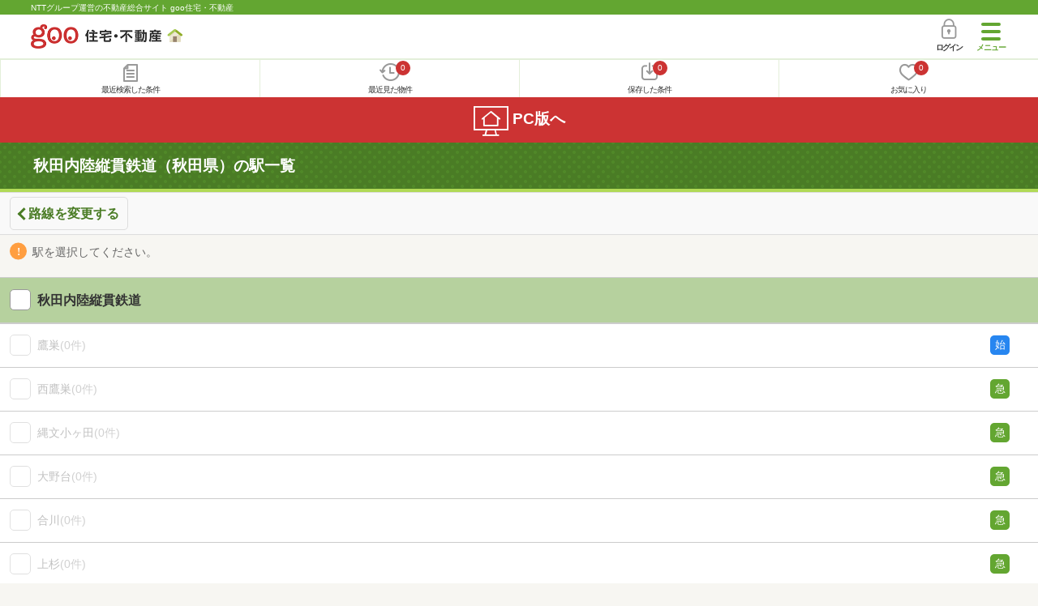

--- FILE ---
content_type: text/html; charset=UTF-8
request_url: https://house.goo.ne.jp/sp/tenpo/ensen_akita/station.html?en%5B%5D=147
body_size: 6796
content:
<!DOCTYPE html>

<html lang="ja">
  <head>
<script>
  dataLayer = [{
    'template': 'sp',
    'template_hit': 'sp',
    'goo_login_type': 'nologin',
    'uid': '',
    'dpoint':''
  }];
</script>


<!-- Google Tag Manager snippet-->
<script>(function(w,d,s,l,i){w[l]=w[l]||[];w[l].push({'gtm.start':
new Date().getTime(),event:'gtm.js'});var f=d.getElementsByTagName(s)[0],
j=d.createElement(s),dl=l!='dataLayer'?'&l='+l:'';j.async=true;j.src=
'https://www.googletagmanager.com/gtm.js?id='+i+dl;f.parentNode.insertBefore(j,f);
})(window,document,'script','dataLayer','GTM-MWX4H8');</script>
<!-- End Google Tag Manager -->


<meta charset="UTF-8">
<meta name="viewport" content="width=device-width, initial-scale=1.0, maximum-scale=1.0, user-scalable=no">
<title>秋田内陸縦貫鉄道（秋田県）の駅一覧 【goo住宅・不動産】</title>
<meta name="description" content="【NTTグループ運営のgoo住宅・不動産】秋田内陸縦貫鉄道（秋田県）の駅一覧｜貸店舗[賃貸店舗]、貸事務所[賃貸事務所]、貸オフィス[賃貸オフィス]、貸ビル[賃貸ビル]、貸倉庫[賃貸倉庫]、貸土地[賃貸土地]、貸工場[賃貸工場]、月極駐車場の情報が満載です。さまざまな検索条件を指定して豊富な物件情報の中からあなたの理想の貸店舗・貸事務所・月極駐車場を見つけてください。">
<meta name="keywords" content="秋田内陸縦貫鉄道（秋田県）,駅一覧,貸店舗,月極駐車場,貸駐車場,貸倉庫,貸事務所,不動産"><meta name="format-detection" content="telephone=no">
<link rel="apple-touch-icon-precomposed" href="/sp/house_512.png">
<link rel="canonical" href="https://house.goo.ne.jp/rent/touhoku_bb/ensen_akita/station.html?en[]=147"><link rel="preload" href="/sp/house/fonts/icomoon.ttf?37m9fz" as="font" type="font/ttf" crossorigin>
<link href="/sp/house/css/slick.css?2025110418" rel="stylesheet">
<link href="/sp/house/css/common.css?2025120313" rel="stylesheet">
<link href="/house/css/1.7.css?202601221322" rel="stylesheet">
<link href="/sp/house/css/1.7_sp.css?2025110418" rel="stylesheet">

  </head>
  <body>
<!-- Google Tag Manager (noscript) -->
<noscript><iframe src="https://www.googletagmanager.com/ns.html?id=GTM-MWX4H8" height="0" width="0" style="display:none;visibility:hidden"></iframe></noscript>
<!-- End Google Tag Manager (noscript) -->


    <div id="container">
<div id="top-anc" class="cmnHeaderWrap">
  <header id="cmnHeader" class="cmnHeader">
    <div class="cmnHeader-caption"><a href="/sp/" class="cmnHeader-captionLink">NTTグループ運営の不動産総合サイト goo住宅・不動産</a></div>
    <div class="cmnHeader-inner cmnClearfix">
      <a href="/sp/" class="cmnHeader-logo"><div class="cmnHeader-logoInner"><img src="/sp/house/img/cmn_logo.png" width="187" height="30" alt="goo 住宅・不動産" class="cmnHeader-logoImg" decoding="async"></div></a>
      <div class="cmnHeader-navBtn sp">
        <button class="cmnHeader-navBtnInner"><span class="cmnHeader-btnWrap"><span class="cmnHeader-btnLine"></span></span><span class="cmnHeader-navBtnTxt"></span></button>
      </div>
            <a href="https://login.mail.goo.ne.jp/id/authn/LoginStart?Site=house.goo.ne.jp&Success=https%3A%2F%2Fhouse.goo.ne.jp%2Fsp%2Ftenpo%2Fensen_akita%2Fstation.html%3Fen%255B%255D%3D147" class="cmnHeader-login" rel="nofollow"><span class="cmnHeader-loginIcon"><span class="cmnIcon login"></span></span><span class="cmnHeader-loginTxt">ログイン</span></a>
    </div>
    <div class="cmnHeader-personal">
      <ul class="cmnHeader-personalInner">
        <li class="cmnHeader-personalList"><a href="/sp/history/joken.html" class="cmnHeader-personalLink" rel="nofollow"><span class="cmnHeader-personalIcon"><span class="cmnIcon listview"></span></span><span class="cmnHeader-personalTxt">最近検索した条件</span></a></li>
        <li class="cmnHeader-personalList"><a href="/sp/history/bukken.html" class="cmnHeader-personalLink" rel="nofollow"><span class="cmnHeader-personalIcon"><span class="cmnIcon clock"></span><span name="hapart_cnt" class="cmnHeader-personalCnt"></span></span><span class="cmnHeader-personalTxt">最近見た物件</span></a></li>
        <li class="cmnHeader-personalList"><a href="/sp/favorite/joken.html" class="cmnHeader-personalLink" rel="nofollow"><span class="cmnHeader-personalIcon"><span class="cmnIcon download"></span><span name="fcond_cnt" class="cmnHeader-personalCnt"></span></span><span class="cmnHeader-personalTxt">保存した条件</span></a></li>
        <li class="cmnHeader-personalList"><a href="/sp/favorite/bukken.html" class="cmnHeader-personalLink" rel="nofollow"><span class="cmnHeader-personalIcon"><span class="cmnIcon heart"></span><span name="fapart_cnt" class="cmnHeader-personalCnt"></span></span><span class="cmnHeader-personalTxt">お気に入り</span></a></li>
      </ul>
    </div>
     <nav class="cmnHeader-gnav" role="navigation" aria-label="メインメニュー">
  <div class="cmnHeader-gnavInner">
        <section class="gooId">
    <div class="cmnHbox_small cmnFwb cmnMb_0 cmnLh_12">gooID</div>
          <ul class="cmnHeader-gnavMenu">
      <li class="cmnHeader-gnavMenuList">
        <a href="https://login.mail.goo.ne.jp/id/authn/LoginStart?Site=house.goo.ne.jp&Success=https%3A%2F%2Fhouse.goo.ne.jp%2Fsp%2Ftenpo%2Fensen_akita%2Fstation.html%3Fen%255B%255D%3D147" class="cmnHeader-gnavMenuLink cmnArrow" rel="nofollow">ログイン</a>
      </li>
      <li class="cmnHeader-gnavMenuList">
        <a href="https://login.mail.goo.ne.jp/id/portal/RegUserStart?Site=house.goo.ne.jp&Success=https%3A%2F%2Fhouse.goo.ne.jp%2Fsp%2Ftenpo%2Fensen_akita%2Fstation.html%3Fen%255B%255D%3D147" class="cmnHeader-gnavMenuLink cmnArrow" rel="nofollow">gooID新規登録</a>
      </li>
      </ul>
        </section>
    <div class="cmnHbox_small cmnFwb cmnMb_0">借りる</div>
    <ul class="cmnHeader-gnavMenu">
      <li class="cmnHeader-gnavMenuList">
        <a href="/sp/chintai/?fr=menu" class="cmnHeader-gnavMenuLink cmnArrow">賃貸</a>
      </li>
      <li class="cmnHeader-gnavMenuList">
        <a href="/sp/tenpo/?fr=menu" class="cmnHeader-gnavMenuLink cmnArrow">店舗・事業用</a>
      </li>
    </ul>
    <div class="cmnHbox_small cmnFwb cmnMb_0">買う</div>
    <ul class="cmnHeader-gnavMenu">
      <li class="cmnHeader-gnavMenuList">
        <a href="/sp/new-mansion/?fr=menu" class="cmnHeader-gnavMenuLink cmnArrow">新築マンション</a>
      </li>
      <li class="cmnHeader-gnavMenuList">
        <a href="/sp/mansion/?fr=menu" class="cmnHeader-gnavMenuLink cmnArrow">中古マンション</a>
      </li>
      <li class="cmnHeader-gnavMenuList">
        <a href="/sp/new-ikkodate/?fr=menu" class="cmnHeader-gnavMenuLink cmnArrow">新築一戸建て</a>
      </li>
      <li class="cmnHeader-gnavMenuList">
        <a href="/sp/ikkodate/?fr=menu" class="cmnHeader-gnavMenuLink cmnArrow">中古一戸建て</a>
      </li>
      <li class="cmnHeader-gnavMenuList">
        <a href="/sp/tochi/?fr=menu" class="cmnHeader-gnavMenuLink cmnArrow">土地</a>
      </li>
      <li class="cmnHeader-gnavMenuList">
        <a href="/sp/toushi/?fr=menu" class="cmnHeader-gnavMenuLink cmnArrow">不動産投資</a>
      </li>
    </ul>
    <div id="js-displayHistoryRealEstateArticle-hamburgerMenu"></div>
    <div id="js-displayHistoryCondition-hamburgerMenu"></div>
    <div class="cmnHbox_small cmnFwb cmnMb_0">活用する</div>
    <ul class="cmnHeader-gnavMenu">
      <li class="cmnHeader-gnavMenuList">
        <a href="/sp/sell/?fr=menu" class="cmnHeader-gnavMenuLink cmnArrow">不動産売却査定</a>
      </li>
      <li class="cmnHeader-gnavMenuList">
        <a href="/sp/sell/land/?fr=menu" class="cmnHeader-gnavMenuLink cmnArrow">土地活用</a>
      </li>
    </ul>
    <div class="cmnHbox_small cmnFwb cmnMb_0">お役立ち情報</div>
    <ul class="cmnHeader-gnavMenu">
      <li class="cmnHeader-gnavMenuList">
        <a href="/sp/kurashi/?fr=menu" class="cmnHeader-gnavMenuLink cmnArrow">暮らしデータ</a>
      </li>
      <li class="cmnHeader-gnavMenuList">
        <a href="/sp/chintai/souba/?fr=menu" class="cmnHeader-gnavMenuLink cmnArrow">家賃相場</a>
      </li>
      <li class="cmnHeader-gnavMenuList">
        <a href="/sp/agent/?fr=menu" class="cmnHeader-gnavMenuLink cmnArrow">不動産会社検索</a>
      </li>
    </ul>
    <div class="cmnHbox_small cmnFwb cmnMb_0">goo住宅・不動産アプリ</div>
    <ul class="cmnHeader-gnavMenu">
      <li class="cmnHeader-gnavMenuList">
        <a href="https://goohouse.onelink.me/RBwI/r9gt13oy" class="cmnHeader-gnavMenuLink cmnArrow" data-gtm-event-name="banner_click" data-gtm-ev-category="app_download-lp" data-gtm-ev-label="menu_button01" data-gtm-store-dice="TRUE">アプリをダウンロード</a>
      </li>
      <li class="cmnHeader-gnavMenuList">
        <a href="/sp/info/app/" class="cmnHeader-gnavMenuLink cmnArrow">アプリのメリット</a>
      </li>
    </ul>
    <div class="cmnHeader-navBtn cmnHeader-navBtn_lower sp">
      <button class="cmnHeader-navBtnInner"><span class="cmnHeader-btnWrap"><span class="cmnHeader-btnLine"></span></span><span class="cmnHeader-navBtnTxt"></span></button>
    </div>
  </div><!-- end cmnHeader-gnavInner -->
</nav>
   </header><!-- end cmnHeader -->
</div><!-- end cmnHeaderWrap -->
<div class="cmnOverlay"></div>



      <form action="search.html" id="selectList" method="get" name="li_form">
  <main id="main" class="cmnMain cmnBorder_n" role="main">
        <h1 class="cmnFs_5 cmnColor_white cmnHbox_belt cmnHbox_border cmnBgDot">秋田内陸縦貫鉄道（秋田県）の駅一覧</h1>
          <div class="cmnBack cmnMb_1">
    <div class="cmnInner">
      <a href="/sp/tenpo/ensen_akita/?en%5B%5D=147" class="cmnBack-btn cmnArrow cmnArrow_leftLarge">路線を変更する</a>
    </div>
  </div>
    <div class="cmnInner">
    <p class="cmnMb_2"><span class="cmnIcon cmnIcon_alert cmnColor_gray cmnFs_6down">駅を選択してください。</span></p>
  </div>
  <!-- end cmnInner -->
  <section class="cmnCheckBar cmnCheckBar_noAcc">
      <ul class="js-ensenCheck cmnCheckBar-inner">
      <li class="cmnCheckBar-list">
        <span class="cmnForm-checkbox">
          <input type="checkbox" id="EN147" name="EN[]" value="147" class="cmnForm-input en">
          <label class="cmnForm-label group" for="EN147">
            <span class="cmnCheckBar-txt">秋田内陸縦貫鉄道</span>
          </label>
        </span>
      </li>
    </ul>
    <ul class="js-ensenCheckSt cmnCheckBar-inner">
                                    <li class="cmnCheckBar-list disabled">
        <span class="cmnForm-checkbox">
          <input class="cmnForm-input">
          <label class="cmnForm-label">
            <span class="cmnCheckBar-txt">鷹巣<span class="cmnCheckBar-sub">(0件)</span></span>
                    <span class="cmnTrainType"><span class="cmnTrainType-icon fir">始</span></span>
                  </label>
        </span>
      </li>
                                          <li class="cmnCheckBar-list disabled">
        <span class="cmnForm-checkbox">
          <input class="cmnForm-input">
          <label class="cmnForm-label">
            <span class="cmnCheckBar-txt">西鷹巣<span class="cmnCheckBar-sub">(0件)</span></span>
                    <span class="cmnTrainType"><span class="cmnTrainType-icon exp">急</span></span>
                  </label>
        </span>
      </li>
                                          <li class="cmnCheckBar-list disabled">
        <span class="cmnForm-checkbox">
          <input class="cmnForm-input">
          <label class="cmnForm-label">
            <span class="cmnCheckBar-txt">縄文小ヶ田<span class="cmnCheckBar-sub">(0件)</span></span>
                    <span class="cmnTrainType"><span class="cmnTrainType-icon exp">急</span></span>
                  </label>
        </span>
      </li>
                                          <li class="cmnCheckBar-list disabled">
        <span class="cmnForm-checkbox">
          <input class="cmnForm-input">
          <label class="cmnForm-label">
            <span class="cmnCheckBar-txt">大野台<span class="cmnCheckBar-sub">(0件)</span></span>
                    <span class="cmnTrainType"><span class="cmnTrainType-icon exp">急</span></span>
                  </label>
        </span>
      </li>
                                          <li class="cmnCheckBar-list disabled">
        <span class="cmnForm-checkbox">
          <input class="cmnForm-input">
          <label class="cmnForm-label">
            <span class="cmnCheckBar-txt">合川<span class="cmnCheckBar-sub">(0件)</span></span>
                    <span class="cmnTrainType"><span class="cmnTrainType-icon exp">急</span></span>
                  </label>
        </span>
      </li>
                                          <li class="cmnCheckBar-list disabled">
        <span class="cmnForm-checkbox">
          <input class="cmnForm-input">
          <label class="cmnForm-label">
            <span class="cmnCheckBar-txt">上杉<span class="cmnCheckBar-sub">(0件)</span></span>
                    <span class="cmnTrainType"><span class="cmnTrainType-icon exp">急</span></span>
                  </label>
        </span>
      </li>
                                          <li class="cmnCheckBar-list disabled">
        <span class="cmnForm-checkbox">
          <input class="cmnForm-input">
          <label class="cmnForm-label">
            <span class="cmnCheckBar-txt">米内沢<span class="cmnCheckBar-sub">(0件)</span></span>
                    <span class="cmnTrainType"><span class="cmnTrainType-icon exp">急</span></span>
                  </label>
        </span>
      </li>
                                          <li class="cmnCheckBar-list disabled">
        <span class="cmnForm-checkbox">
          <input class="cmnForm-input">
          <label class="cmnForm-label">
            <span class="cmnCheckBar-txt">桂瀬<span class="cmnCheckBar-sub">(0件)</span></span>
                    <span class="cmnTrainType"><span class="cmnTrainType-icon exp">急</span></span>
                  </label>
        </span>
      </li>
                                          <li class="cmnCheckBar-list disabled">
        <span class="cmnForm-checkbox">
          <input class="cmnForm-input">
          <label class="cmnForm-label">
            <span class="cmnCheckBar-txt">阿仁前田温泉<span class="cmnCheckBar-sub">(0件)</span></span>
                    <span class="cmnTrainType"><span class="cmnTrainType-icon exp">急</span></span>
                  </label>
        </span>
      </li>
                                          <li class="cmnCheckBar-list disabled">
        <span class="cmnForm-checkbox">
          <input class="cmnForm-input">
          <label class="cmnForm-label">
            <span class="cmnCheckBar-txt">前田南<span class="cmnCheckBar-sub">(0件)</span></span>
                    <span class="cmnTrainType"><span class="cmnTrainType-icon exp">急</span></span>
                  </label>
        </span>
      </li>
                                          <li class="cmnCheckBar-list disabled">
        <span class="cmnForm-checkbox">
          <input class="cmnForm-input">
          <label class="cmnForm-label">
            <span class="cmnCheckBar-txt">小渕<span class="cmnCheckBar-sub">(0件)</span></span>
                    <span class="cmnTrainType"><span class="cmnTrainType-icon exp">急</span></span>
                  </label>
        </span>
      </li>
                                          <li class="cmnCheckBar-list disabled">
        <span class="cmnForm-checkbox">
          <input class="cmnForm-input">
          <label class="cmnForm-label">
            <span class="cmnCheckBar-txt">阿仁合<span class="cmnCheckBar-sub">(0件)</span></span>
                    <span class="cmnTrainType"><span class="cmnTrainType-icon exp">急</span><span class="cmnTrainType-icon fir">始</span></span>
                  </label>
        </span>
      </li>
                                          <li class="cmnCheckBar-list disabled">
        <span class="cmnForm-checkbox">
          <input class="cmnForm-input">
          <label class="cmnForm-label">
            <span class="cmnCheckBar-txt">荒瀬<span class="cmnCheckBar-sub">(0件)</span></span>
                    <span class="cmnTrainType"><span class="cmnTrainType-icon exp">急</span></span>
                  </label>
        </span>
      </li>
                                          <li class="cmnCheckBar-list disabled">
        <span class="cmnForm-checkbox">
          <input class="cmnForm-input">
          <label class="cmnForm-label">
            <span class="cmnCheckBar-txt">萱草<span class="cmnCheckBar-sub">(0件)</span></span>
                    <span class="cmnTrainType"><span class="cmnTrainType-icon exp">急</span></span>
                  </label>
        </span>
      </li>
                                          <li class="cmnCheckBar-list disabled">
        <span class="cmnForm-checkbox">
          <input class="cmnForm-input">
          <label class="cmnForm-label">
            <span class="cmnCheckBar-txt">笑内<span class="cmnCheckBar-sub">(0件)</span></span>
                    <span class="cmnTrainType"><span class="cmnTrainType-icon exp">急</span></span>
                  </label>
        </span>
      </li>
                                          <li class="cmnCheckBar-list disabled">
        <span class="cmnForm-checkbox">
          <input class="cmnForm-input">
          <label class="cmnForm-label">
            <span class="cmnCheckBar-txt">岩野目<span class="cmnCheckBar-sub">(0件)</span></span>
                    <span class="cmnTrainType"><span class="cmnTrainType-icon exp">急</span></span>
                  </label>
        </span>
      </li>
                                          <li class="cmnCheckBar-list disabled">
        <span class="cmnForm-checkbox">
          <input class="cmnForm-input">
          <label class="cmnForm-label">
            <span class="cmnCheckBar-txt">比立内<span class="cmnCheckBar-sub">(0件)</span></span>
                    <span class="cmnTrainType"><span class="cmnTrainType-icon exp">急</span></span>
                  </label>
        </span>
      </li>
                                          <li class="cmnCheckBar-list disabled">
        <span class="cmnForm-checkbox">
          <input class="cmnForm-input">
          <label class="cmnForm-label">
            <span class="cmnCheckBar-txt">奥阿仁<span class="cmnCheckBar-sub">(0件)</span></span>
                    <span class="cmnTrainType"><span class="cmnTrainType-icon exp">急</span></span>
                  </label>
        </span>
      </li>
                                          <li class="cmnCheckBar-list disabled">
        <span class="cmnForm-checkbox">
          <input class="cmnForm-input">
          <label class="cmnForm-label">
            <span class="cmnCheckBar-txt">阿仁マタギ<span class="cmnCheckBar-sub">(0件)</span></span>
                    <span class="cmnTrainType"><span class="cmnTrainType-icon exp">急</span></span>
                  </label>
        </span>
      </li>
                                          <li class="cmnCheckBar-list disabled">
        <span class="cmnForm-checkbox">
          <input class="cmnForm-input">
          <label class="cmnForm-label">
            <span class="cmnCheckBar-txt">戸沢<span class="cmnCheckBar-sub">(0件)</span></span>
                  </label>
        </span>
      </li>
                                          <li class="cmnCheckBar-list disabled">
        <span class="cmnForm-checkbox">
          <input class="cmnForm-input">
          <label class="cmnForm-label">
            <span class="cmnCheckBar-txt">上桧木内<span class="cmnCheckBar-sub">(0件)</span></span>
                    <span class="cmnTrainType"><span class="cmnTrainType-icon exp">急</span></span>
                  </label>
        </span>
      </li>
                                          <li class="cmnCheckBar-list disabled">
        <span class="cmnForm-checkbox">
          <input class="cmnForm-input">
          <label class="cmnForm-label">
            <span class="cmnCheckBar-txt">左通<span class="cmnCheckBar-sub">(0件)</span></span>
                  </label>
        </span>
      </li>
                                          <li class="cmnCheckBar-list disabled">
        <span class="cmnForm-checkbox">
          <input class="cmnForm-input">
          <label class="cmnForm-label">
            <span class="cmnCheckBar-txt">羽後中里<span class="cmnCheckBar-sub">(0件)</span></span>
                  </label>
        </span>
      </li>
                                          <li class="cmnCheckBar-list disabled">
        <span class="cmnForm-checkbox">
          <input class="cmnForm-input">
          <label class="cmnForm-label">
            <span class="cmnCheckBar-txt">松葉<span class="cmnCheckBar-sub">(0件)</span></span>
                  </label>
        </span>
      </li>
                                          <li class="cmnCheckBar-list disabled">
        <span class="cmnForm-checkbox">
          <input class="cmnForm-input">
          <label class="cmnForm-label">
            <span class="cmnCheckBar-txt">羽後長戸呂<span class="cmnCheckBar-sub">(0件)</span></span>
                  </label>
        </span>
      </li>
                                          <li class="cmnCheckBar-list disabled">
        <span class="cmnForm-checkbox">
          <input class="cmnForm-input">
          <label class="cmnForm-label">
            <span class="cmnCheckBar-txt">八津<span class="cmnCheckBar-sub">(0件)</span></span>
                  </label>
        </span>
      </li>
                                          <li class="cmnCheckBar-list disabled">
        <span class="cmnForm-checkbox">
          <input class="cmnForm-input">
          <label class="cmnForm-label">
            <span class="cmnCheckBar-txt">西明寺<span class="cmnCheckBar-sub">(0件)</span></span>
                  </label>
        </span>
      </li>
                                          <li class="cmnCheckBar-list disabled">
        <span class="cmnForm-checkbox">
          <input class="cmnForm-input">
          <label class="cmnForm-label">
            <span class="cmnCheckBar-txt">羽後太田<span class="cmnCheckBar-sub">(0件)</span></span>
                  </label>
        </span>
      </li>
                                          <li class="cmnCheckBar-list">
        <span class="cmnForm-checkbox">
          <input name="ek[]" type="checkbox" value="2147280" id="ek_2147280" class="cmnForm-input ek LN147">
          <label class="cmnForm-label" for="ek_2147280">
            <span class="cmnCheckBar-txt">角館<span class="cmnCheckBar-sub">(3件)</span></span>
                    <span class="cmnTrainType"><span class="cmnTrainType-icon fir">始</span></span>
                  </label>
        </span>
      </li>
              </ul>
        <div class="areaToChoumei">
      <a class="cmnBtn cmnBtn_white cmnBtn_bgOrange cmnBtn_iconCenter cmnFs_5 cmnW_85" href="/sp/tenpo/ensen_akita/?en%5B%5D=147">
        <span class="cmnBtn-txt">路線を変更する</span>
      </a>
    </div>
    </section>
  <!-- end cmnCheckBar -->
  <section class="cmnBunners cmnMt_2 cmnMb_2">
  <div class="sliderArea banner">
    <div class="full-screen slider">
      <div>
         <a href="https://service.ocn.ne.jp/hikari-mobile/ahamo.html?utm_source=house_sp&utm_medium=banner" target="_blank" class="cmnBunners-link cmnMb_1" data-gtm-event-name="banner_click" data-gtm-ev-category="ahamo_hikari" data-gtm-ev-label="banner01" data-gtm-store-dice="TRUE"><img src="/sp/house/img/banner/ahamo/ahamo_ocn600200.png?2025110418" height="100" width="300" alt="ahamo光 10ギガ基本料金ワンコインキャンペーン実施中　光ネット回線とスマホ代あわせて最大6か月間月々3,470円（税込）　適用条件など詳細はこちら" loading="lazy"></a>
      </div>
    </div>
  </div>
  <!-- end cmnInner -->
</section>
<!-- end cmnBunners -->
                                                                                                                                                                                                                                                                                                                                                                                                                                                                                                                                                                                                                                                                                                                                          <section class="cmnAcc">
    <ul class="cmnAcc-inner">
      <li class="cmnAcc-list">
        <a href="javascript:void(0)" class="js-cmnAccBtn cmnAcc-link cmnArrow_down">秋田内陸縦貫鉄道の路線・駅から探す</a>
      </li>
      <li class="js-cmnAccBox cmnAcc-listBox">
        <div class="cmnAcc-listBoxInner">
          <a href="/sp/tenpo/ensen_akita/147.html" class="cmnAcc-listBoxLink cmnArrow"><span class="cmnAcc-listBoxLinkTxt">秋田内陸縦貫鉄道</span></a>
                                          <a href="/sp/tenpo/ensen/147/2147010.html" class="cmnAcc-listBoxLink cmnArrow disabled"><span class="cmnAcc-listBoxLinkTxt">鷹巣</span></a>
                                          <a href="/sp/tenpo/ensen/147/2147015.html" class="cmnAcc-listBoxLink cmnArrow disabled"><span class="cmnAcc-listBoxLinkTxt">西鷹巣</span></a>
                                          <a href="/sp/tenpo/ensen/147/2147020.html" class="cmnAcc-listBoxLink cmnArrow disabled"><span class="cmnAcc-listBoxLinkTxt">縄文小ヶ田</span></a>
                                          <a href="/sp/tenpo/ensen/147/2147030.html" class="cmnAcc-listBoxLink cmnArrow disabled"><span class="cmnAcc-listBoxLinkTxt">大野台</span></a>
                                          <a href="/sp/tenpo/ensen/147/2147040.html" class="cmnAcc-listBoxLink cmnArrow disabled"><span class="cmnAcc-listBoxLinkTxt">合川</span></a>
                                          <a href="/sp/tenpo/ensen/147/2147050.html" class="cmnAcc-listBoxLink cmnArrow disabled"><span class="cmnAcc-listBoxLinkTxt">上杉</span></a>
                                          <a href="/sp/tenpo/ensen/147/2147060.html" class="cmnAcc-listBoxLink cmnArrow disabled"><span class="cmnAcc-listBoxLinkTxt">米内沢</span></a>
                                          <a href="/sp/tenpo/ensen/147/2147070.html" class="cmnAcc-listBoxLink cmnArrow disabled"><span class="cmnAcc-listBoxLinkTxt">桂瀬</span></a>
                                          <a href="/sp/tenpo/ensen/147/2147080.html" class="cmnAcc-listBoxLink cmnArrow disabled"><span class="cmnAcc-listBoxLinkTxt">阿仁前田温泉</span></a>
                                          <a href="/sp/tenpo/ensen/147/2147090.html" class="cmnAcc-listBoxLink cmnArrow disabled"><span class="cmnAcc-listBoxLinkTxt">前田南</span></a>
                                          <a href="/sp/tenpo/ensen/147/2147100.html" class="cmnAcc-listBoxLink cmnArrow disabled"><span class="cmnAcc-listBoxLinkTxt">小渕</span></a>
                                          <a href="/sp/tenpo/ensen/147/2147110.html" class="cmnAcc-listBoxLink cmnArrow disabled"><span class="cmnAcc-listBoxLinkTxt">阿仁合</span></a>
                                          <a href="/sp/tenpo/ensen/147/2147120.html" class="cmnAcc-listBoxLink cmnArrow disabled"><span class="cmnAcc-listBoxLinkTxt">荒瀬</span></a>
                                          <a href="/sp/tenpo/ensen/147/2147130.html" class="cmnAcc-listBoxLink cmnArrow disabled"><span class="cmnAcc-listBoxLinkTxt">萱草</span></a>
                                          <a href="/sp/tenpo/ensen/147/2147140.html" class="cmnAcc-listBoxLink cmnArrow disabled"><span class="cmnAcc-listBoxLinkTxt">笑内</span></a>
                                          <a href="/sp/tenpo/ensen/147/2147150.html" class="cmnAcc-listBoxLink cmnArrow disabled"><span class="cmnAcc-listBoxLinkTxt">岩野目</span></a>
                                          <a href="/sp/tenpo/ensen/147/2147160.html" class="cmnAcc-listBoxLink cmnArrow disabled"><span class="cmnAcc-listBoxLinkTxt">比立内</span></a>
                                          <a href="/sp/tenpo/ensen/147/2147170.html" class="cmnAcc-listBoxLink cmnArrow disabled"><span class="cmnAcc-listBoxLinkTxt">奥阿仁</span></a>
                                          <a href="/sp/tenpo/ensen/147/2147180.html" class="cmnAcc-listBoxLink cmnArrow disabled"><span class="cmnAcc-listBoxLinkTxt">阿仁マタギ</span></a>
                                          <a href="/sp/tenpo/ensen/147/2147190.html" class="cmnAcc-listBoxLink cmnArrow disabled"><span class="cmnAcc-listBoxLinkTxt">戸沢</span></a>
                                          <a href="/sp/tenpo/ensen/147/2147200.html" class="cmnAcc-listBoxLink cmnArrow disabled"><span class="cmnAcc-listBoxLinkTxt">上桧木内</span></a>
                                          <a href="/sp/tenpo/ensen/147/2147210.html" class="cmnAcc-listBoxLink cmnArrow disabled"><span class="cmnAcc-listBoxLinkTxt">左通</span></a>
                                          <a href="/sp/tenpo/ensen/147/2147220.html" class="cmnAcc-listBoxLink cmnArrow disabled"><span class="cmnAcc-listBoxLinkTxt">羽後中里</span></a>
                                          <a href="/sp/tenpo/ensen/147/2147230.html" class="cmnAcc-listBoxLink cmnArrow disabled"><span class="cmnAcc-listBoxLinkTxt">松葉</span></a>
                                          <a href="/sp/tenpo/ensen/147/2147240.html" class="cmnAcc-listBoxLink cmnArrow disabled"><span class="cmnAcc-listBoxLinkTxt">羽後長戸呂</span></a>
                                          <a href="/sp/tenpo/ensen/147/2147250.html" class="cmnAcc-listBoxLink cmnArrow disabled"><span class="cmnAcc-listBoxLinkTxt">八津</span></a>
                                          <a href="/sp/tenpo/ensen/147/2147260.html" class="cmnAcc-listBoxLink cmnArrow disabled"><span class="cmnAcc-listBoxLinkTxt">西明寺</span></a>
                                          <a href="/sp/tenpo/ensen/147/2147270.html" class="cmnAcc-listBoxLink cmnArrow disabled"><span class="cmnAcc-listBoxLinkTxt">羽後太田</span></a>
                                          <a href="/sp/tenpo/ensen/147/2147280.html" class="cmnAcc-listBoxLink cmnArrow"><span class="cmnAcc-listBoxLinkTxt">角館</span></a>
              </div>
      </li>
        <li class="cmnAcc-list">
  <a href="javascript:void(0);" class="js-cmnAccBtn cmnAcc-link cmnArrow_down">秋田内陸縦貫鉄道の特集から探す</a>
</li>
<li class="js-cmnAccBox cmnAcc-listBox">
  <div class="cmnAcc-listBoxInner">
          <a href="/sp/tenpo/special/5005/ensen_akita/147/" class="cmnAcc-listBoxLink cmnArrow">
      <span class="cmnAcc-listBoxLinkTxt">間取り図あり</span>
    </a>
                <a href="/sp/tenpo/special/5001/ensen_akita/147/" class="cmnAcc-listBoxLink cmnArrow disabled">
      <span class="cmnAcc-listBoxLinkTxt">月極駐車場・貸し駐車場</span>
    </a>
                <a href="/sp/tenpo/special/5002/ensen_akita/147/" class="cmnAcc-listBoxLink cmnArrow">
      <span class="cmnAcc-listBoxLinkTxt">貸店舗</span>
    </a>
                <a href="/sp/tenpo/special/5003/ensen_akita/147/" class="cmnAcc-listBoxLink cmnArrow">
      <span class="cmnAcc-listBoxLinkTxt">貸事務所</span>
    </a>
                <a href="/sp/tenpo/special/5004/ensen_akita/147/" class="cmnAcc-listBoxLink cmnArrow disabled">
      <span class="cmnAcc-listBoxLinkTxt">貸倉庫</span>
    </a>
        </div>
</li>



    <li class="cmnAcc-list">
      <a href="javascript:void(0)" class="js-cmnAccBtn cmnAcc-link cmnArrow_down">秋田内陸縦貫鉄道の不動産を探す</a>
    </li>
    <li class="js-cmnAccBox cmnAcc-listBox">
      <div class="cmnAcc-listBoxInner">
        <a href="/sp/chintai/ensen_akita/station.html?en%5B%5D=147" class="cmnAcc-listBoxLink cmnArrow cmnW_100"><span class="cmnAcc-listBoxLinkTxt">賃貸</span></a>
        <a href="/sp/new-mansion/ensen_akita/station.html?en%5B%5D=147" class="cmnAcc-listBoxLink cmnArrow cmnW_100 disabled"><span class="cmnAcc-listBoxLinkTxt">新築マンション</span></a>
        <a href="/sp/mansion/ensen_akita/station.html?en%5B%5D=147" class="cmnAcc-listBoxLink cmnArrow cmnW_100 disabled"><span class="cmnAcc-listBoxLinkTxt">中古マンション</span></a>
        <a href="/sp/new-ikkodate/ensen_akita/station.html?en%5B%5D=147" class="cmnAcc-listBoxLink cmnArrow cmnW_100"><span class="cmnAcc-listBoxLinkTxt">新築一戸建て</span></a>
        <a href="/sp/ikkodate/ensen_akita/station.html?en%5B%5D=147" class="cmnAcc-listBoxLink cmnArrow cmnW_100"><span class="cmnAcc-listBoxLinkTxt">中古一戸建て</span></a>
        <a href="/sp/tochi/ensen_akita/station.html?en%5B%5D=147" class="cmnAcc-listBoxLink cmnArrow cmnW_100"><span class="cmnAcc-listBoxLinkTxt">土地</span></a>
      </div>
    </li>


    </ul>
  </section>
    <!-- end cmnAcc -->

<!-- pankuzu -->
<section class="cmnTopicPath">
  <div class="cmnInner">
    <ol class="cmnTopicPath-inner" itemscope itemtype="http://schema.org/BreadcrumbList">
            <li class="cmnTopicPath-list" itemprop="itemListElement" itemscope itemtype="http://schema.org/ListItem"><a href="/sp/" class="cmnTopicPath-link" itemprop="item"><span itemprop="name">goo住宅・不動産</span></a><meta itemprop="position" content="1"/></li>
                <li class="cmnTopicPath-list" itemprop="itemListElement" itemscope itemtype="http://schema.org/ListItem"><a href="/sp/tenpo/" class="cmnTopicPath-link" itemprop="item"><span itemprop="name">店舗・事業用</span></a><meta itemprop="position" content="2"/></li>
                <li class="cmnTopicPath-list" itemprop="itemListElement" itemscope itemtype="http://schema.org/ListItem"><a href="/sp/tenpo/akita/" class="cmnTopicPath-link" itemprop="item"><span itemprop="name">秋田県</span></a><meta itemprop="position" content="3"/></li>
                <li class="cmnTopicPath-list" itemprop="itemListElement" itemscope itemtype="http://schema.org/ListItem"><span class="cmnTopicPath-link disabled" itemprop="name">秋田内陸縦貫鉄道の駅を選ぶ</span><meta itemprop="position" content="4"/></li>
          </ol>
  </div>
  <!-- end cmnInner -->
</section>
<!-- end cmnTopicPath -->
<!-- /pankuzu -->

<!-- bottom_btn -->
                                                                                                <h2 class="cmnHbox_normal cmnFs_6">お役立ち情報</h2>
<div class="cmnInner">
  <div class="cmnCard03">
    <ul class="cmnCard03-inner">
      <li class="cmnCard03-list">
        <a href="/sp/useful/column/" class="cmnCard03-link">
          <img src="/sp/house/img/cmn_useful_column.jpg" alt="" width="179" height="108" class="cmnCard03-img" loading="lazy">
          <div class="cmnCard03-txt">住まいのコラム</div>
        </a>
      </li>
      <li class="cmnCard03-list">
        <a href="/sp/town/" class="cmnCard03-link">
          <img src="/sp/house/img/cmn_useful_station.png" alt="" width="179" height="108" class="cmnCard03-img" loading="lazy">
          <div class="cmnCard03-txt">「住みたい街」<br>を見つけよう</div>
        </a>
      </li>
      <li class="cmnCard03-list">
        <a href="/sp/kurashi/" class="cmnCard03-link">
          <img src="/sp/house/img/top_carousel01.png" alt="" width="179" height="108" class="cmnCard03-img" loading="lazy">
          <div class="cmnCard03-txt">暮らしのデータ<span class="cmnCard03-sub">(補助金・助成金情報)</span></div>
        </a>
      </li>
      <li class="cmnCard03-list">
        <a href="/sp/chintai/souba/" class="cmnCard03-link">
          <img src="/sp/house/img/cmn_useful_chintai_souba.jpg" alt="" width="179" height="108" class="cmnCard03-img" loading="lazy">
          <div class="cmnCard03-txt">家賃相場</div>
        </a>
      </li>
      <li class="cmnCard03-list">
        <a href="/sp/loan/" class="cmnCard03-link">
          <img src="/sp/house/img/cmn_useful_loan.jpg" alt="" width="179" height="108" class="cmnCard03-img" loading="lazy">
          <div class="cmnCard03-txt">住宅ローン</div>
        </a>
      </li>
      <li class="cmnCard03-list">
        <a href="/sp/useful/ranking/" class="cmnCard03-link">
          <img src="/sp/house/img/top_carousel03.png" alt="" width="179" height="108" class="cmnCard03-img" loading="lazy">
          <div class="cmnCard03-txt">人気タウン<br>ランキング</div>
        </a>
      </li>
    </ul>
  </div><!-- end cmnCard03 -->
</div>
<!-- end cmnInner -->
            
  <input type="hidden" name="la" value="touhoku">
  <input type="hidden" name="ma" value="akita">
    <input type="hidden" name="en[]" value="147">
    </main>

      </form>
<footer class="cmnFooter" data-block-type="footers">
  <div class="cmnFooter-inner">
    <div class="cmnFooter-pagetop"><a href="#cmnHeader" class="cmnFooter-pagetopLink js-local-nav">ページトップに戻る</a></div>
<!--cmnAppli-->
<section>
  <!-- 下部バナー -->
  <div class="cmnAppli foot">
    <div class="cmnAppli-inner">
      <div class="title">
        <p class="icon"><img src="https://house.goo.ne.jp/house/img/appli/cmn_appli_icon.png" alt="" class="cmnAppli-icon" width="74" height="74" loading="lazy"></p>
        <h2>goo住宅・不動産<br>アプリ</h2>
      </div>
      <h3><p><strong>大手不動産サイト</strong>の<strong>物件</strong>を</p>まとめて検索！</h3>
      <p class="img"><img src="/sp/info/app/img/appli_smartphone202411.png" alt="" class="cmnAppli-smartphone" width="260" height="248" loading="lazy"></p>
      <div class="js-appButton button_box">
        <p class="js-appStore appstore"><a href="https://goohouse.onelink.me/RBwI/31re28no" target="_blank" class="cmnAppli-apple" data-gtm-event-name="banner_click" data-gtm-ev-category="app_download" data-gtm-ev-label="ios_footer_button01" data-gtm-store-dice="TRUE"><img src="https://house.goo.ne.jp/house/img/appli/cmn_appli_apple.svg" alt="App Storeからダウンロード" width="110" height="40" loading="lazy"></a></p>
        <p class="js-googlePlayStore googleplay"><a href="https://goohouse.onelink.me/RBwI/31re28no" target="_blank" class="cmnAppli-google" data-gtm-event-name="banner_click" data-gtm-ev-category="app_download" data-gtm-ev-label="android_footer_button01" data-gtm-store-dice="TRUE"><img src="https://house.goo.ne.jp/house/img/appli/cmn_appli_google_2.png" alt="Google Playで手に入れよう" width="136" height="80" loading="lazy"></a></p>
      </div>
    </div>
    <p class="bg"><img src="https://house.goo.ne.jp/house/img/appli/cmn_appli_bg.png" alt="" class="cmnAppli-leading" width="872" height="126" loading="lazy"></p>
  </div>
</section>
<!--/cmnAppli-->
    <ul class="foot_nav cx">
        <li><a href="/sp/chintai/">賃貸</a></li>
        <li><a href="/sp/tenpo/special/5001/">月極駐車場</a></li>
        <li><a href="/sp/new-mansion/">新築マンション</a></li>
        <li><a href="/sp/mansion/">中古マンション</a></li>
        <li><a href="/sp/new-ikkodate/">新築一戸建て</a></li>
        <li><a href="/sp/ikkodate/">中古一戸建て</a></li>
        <li><a href="/sp/tochi/">土地を探す</a></li>
        <li><a href="/sp/toushi/">投資物件を探す</a></li>
        <li><a href="/sp/tenpo/">店舗/事業用</a></li>
        <li><a href="/sp/tenpo/special/5004/">倉庫/トランクルーム</a></li>
    </ul>
    <a href="https://house.goo.ne.jp/rent/touhoku_bb/ensen_akita/station.html?en[]=147" class="cmnFooter-toPc"><span class="cmnFooter-toPcTxt"><span class="cmnIcon cmnIcon_inline to-pc"></span>PC版へ</span></a>
    <ul class="cmnFooter-nav">
      <li class="cmnFooter-navList"><a href="/sp/info/web/" class="cmnFooter-navLink">goo住宅・不動産とは</a></li>
      <li class="cmnFooter-navList"><a href="/sp/info/user_policy.html" class="cmnFooter-navLink">お客さまご利用端末からの情報の外部送信について</a></li>
      <li class="cmnFooter-navList"><a href="/sp/info/flow.html" class="cmnFooter-navLink">物件に関するお問合せの流れ</a></li>
      <li class="cmnFooter-navList"><a href="/sp/info/partners.html" class="cmnFooter-navLink">情報提供元</a></li>
      <li class="cmnFooter-navList"><a href="/sp/info/menseki.html" class="cmnFooter-navLink">不動産情報に関する免責事項</a></li>
      <li class="cmnFooter-navList"><a href="/sp/info/privacy.html" class="cmnFooter-navLink">個人情報の取り扱いについて</a></li>
      <li class="cmnFooter-navList"><a href="/sp/info/tax.html" class="cmnFooter-navLink">消費税に関する表記について</a></li>
    </ul>
    <ul class="cmnFooter-nav">
      <li class="cmnFooter-navList"><a href="http://help.goo.ne.jp/help/article/711/" target="_blank" class="cmnFooter-navLink">免責事項</a></li>
      <li class="cmnFooter-navList"><a href="http://www.docomo.ne.jp/utility/privacy/" target="_blank" class="cmnFooter-navLink">プライバシーポリシー</a></li>
      <li class="cmnFooter-navList"><a href="https://help.goo.ne.jp/goo/g016/" target="_blank" class="cmnFooter-navLink">ヘルプ</a></li>
      <li class="cmnFooter-navList"><a href="https://support.ocn.ne.jp/personal/inquiry/detail/pid2200001tkb" target="_blank" class="cmnFooter-navLink">お問い合わせ</a></li>
      <li class="cmnFooter-navList"><a href="https://www.docomo.ne.jp/corporate/" target="_blank" class="cmnFooter-navLink">運営会社</a></li>
    </ul>
  </div><!-- end footer-inner -->
  <div class="NR-footer-tmp">
    <p class="NR-copyright"><small><span class="small">&copy;NTT DOCOMO</span></small></p>
  </div><!-- footer-in -->
  <div id="NR-footer-ci">
    <img src="/house/img/logo/logo_docomo.png" width="126" height="44" alt="NTT DOCOMO" loading="lazy">
  </div>
</footer>
<!-- end cmnFooter -->

  <div class="js-cmnFixShow cmnFix">
  <div class="cmnInner">
    <ul class="cmnFix-inner">
      <li class="cmnFix-list cmnFix-list_search">
        <a href="javascript:void(0);" onclick="return moveToSearch('tenpo');" class="cmnFix-link"><span class="cmnFix-linkInner">検索する</span></a>
      </li>
      <li class="cmnFix-list cmnFix-list_search">
        <a href="javascript:void(0);" onclick="return moveToCondition('tenpo');" class="cmnFix-link"><span class="cmnFix-linkInner">条件を追加する</span></a>
      </li>
    </ul>
  </div>
  <!-- end cmnInner -->
</div>
<!-- end cmnFix -->

    </div><!-- container -->
<script src="/sp/house/js/jquery/1.7.2/jquery.min.js"></script>
<script>window.Promise || document.write('<script src="//www.promisejs.org/polyfills/promise-7.0.4.min.js"><\/script>');</script>
<script src="/sp/house/js/indexeddb/smp_house.js?2025110418"></script>
<script src="/sp/house/js/common.js?2025110418"></script>
<script src="/sp/house/js/personal_common.js?2025110418"></script>
<script src="/sp/house/js/iscroll.min.js"></script>
<script src="/sp/house/js/slick.min.js"></script>
<script src="/sp/house/js/slick.js?2025110418"></script>
<script src="/sp/house/js/script.js?2025112713"></script>
<script src="/sp/house/js/hamburger_menu.js?2025110418"></script>
<script type="text/javascript">

$(document).ready(function() {
  PersonalHamburgerMenuResponse();
  init_hamburger_menu();
});

</script>


  </body>
</html>
